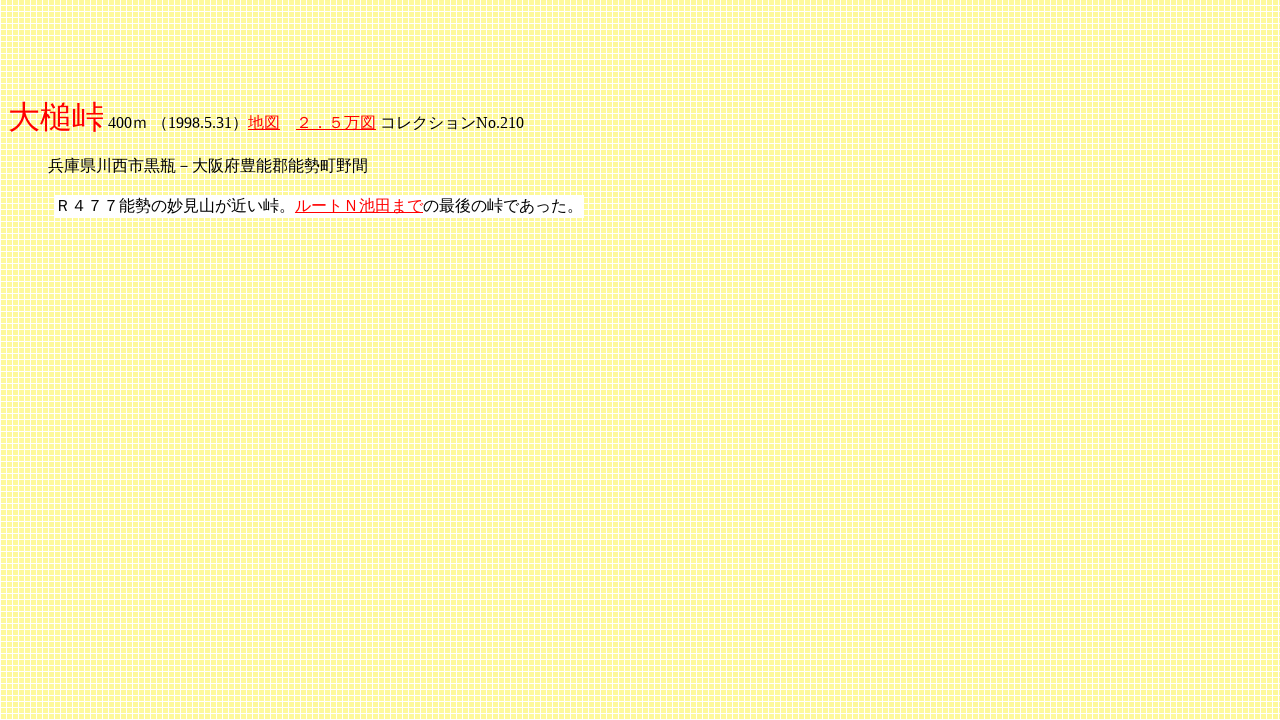

--- FILE ---
content_type: text/html
request_url: http://tougeoyaji.ciao.jp/outuchitouge.htm
body_size: 919
content:
<!DOCTYPE HTML PUBLIC "-//W3C//DTD HTML 4.01 Transitional//EN">
<!-- IBM HomePage Builder for Windows  version 2.0 -->
<!-- Mon Feb 28 10:58:03 2000 -->

<HTML>
<HEAD>
<META name="GENERATOR" content="IBM WebSphere Studio Homepage Builder Version 8.0.0.0 for Windows">
<META http-equiv="Content-Type" content="text/html; charset=Shift_JIS">
<META http-equiv="Content-Style-Type" content="text/css">
<TITLE>大槌峠（おおつち）</TITLE>
</HEAD>
<BODY background="y8b.gif" link="#ff0000" vlink="#a52a2a">
<P><BR>
<BR>
<BR>
<BR>
</P>
<P align="left">
<FONT color="#ff0000"><FONT size="+3">大槌峠</FONT></FONT> 400ｍ （1998.5.31）<A href="https://maps.google.co.jp/maps/ms?msid=200505470753354781120.0004bac5e82b5f9311c2c&msa=0&ll=34.94484,135.449066&spn=0.036937,0.077162" target="_blank">地図</A>　<A href="http://portal.cyberjapan.jp/site/mapuse4/?crs=1&lon=135.63600000072&lat=35.253965128942&z=16#crs=1&lon=135.44864&lat=34.9386&z=16&zoom=16&layers=BTTT" target="_blank">２．５万図</A> コレクション<FONT color="#000000">No.</FONT>210<DL>
  <DD>兵庫県川西市黒瓶－大阪府豊能郡能勢町野間
</DL>
<BLOCKQUOTE>
<TABLE>
  
    <TR>
      <TD></TD>
      <TD bgcolor="#ffffff">Ｒ４７７能勢の妙見山が近い峠。<A href="routeN_ikeda.htm" target="_top">ルートＮ池田まで</A>の最後の峠であった。</TD>
    </TR>
  
</TABLE>
</BLOCKQUOTE>
</BODY>
</HTML>
